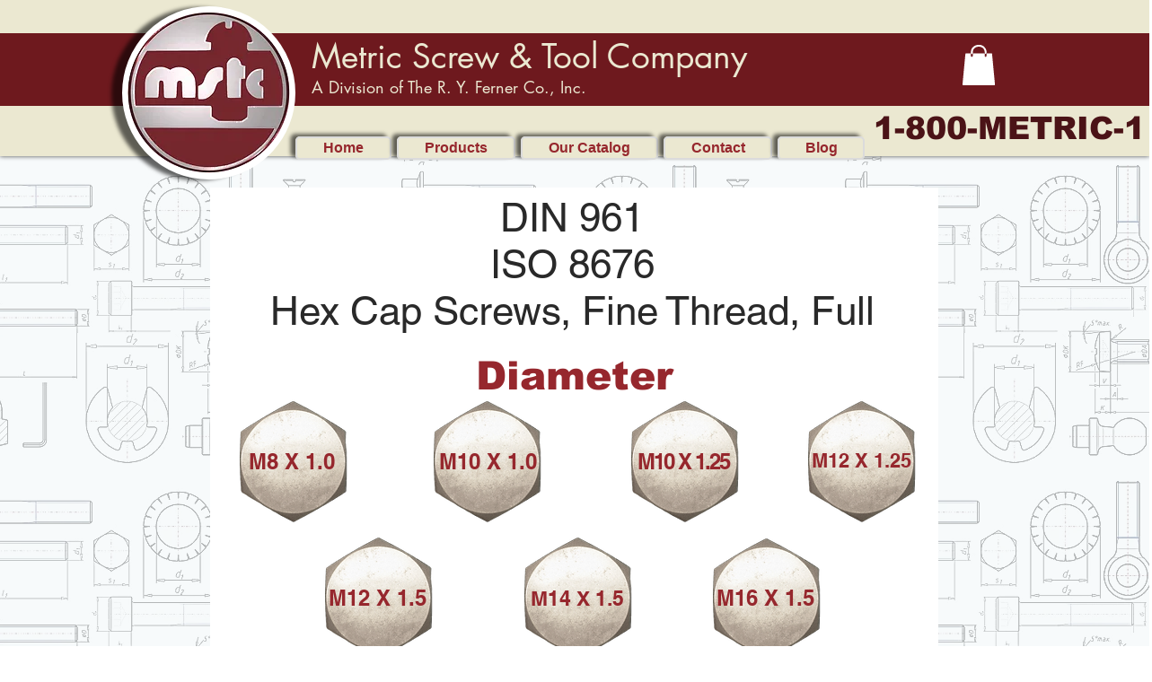

--- FILE ---
content_type: text/html; charset=utf-8
request_url: https://www.google.com/recaptcha/api2/aframe
body_size: 267
content:
<!DOCTYPE HTML><html><head><meta http-equiv="content-type" content="text/html; charset=UTF-8"></head><body><script nonce="8Z91k8r9hVgmZtjkaFvxFQ">/** Anti-fraud and anti-abuse applications only. See google.com/recaptcha */ try{var clients={'sodar':'https://pagead2.googlesyndication.com/pagead/sodar?'};window.addEventListener("message",function(a){try{if(a.source===window.parent){var b=JSON.parse(a.data);var c=clients[b['id']];if(c){var d=document.createElement('img');d.src=c+b['params']+'&rc='+(localStorage.getItem("rc::a")?sessionStorage.getItem("rc::b"):"");window.document.body.appendChild(d);sessionStorage.setItem("rc::e",parseInt(sessionStorage.getItem("rc::e")||0)+1);localStorage.setItem("rc::h",'1769818376693');}}}catch(b){}});window.parent.postMessage("_grecaptcha_ready", "*");}catch(b){}</script></body></html>